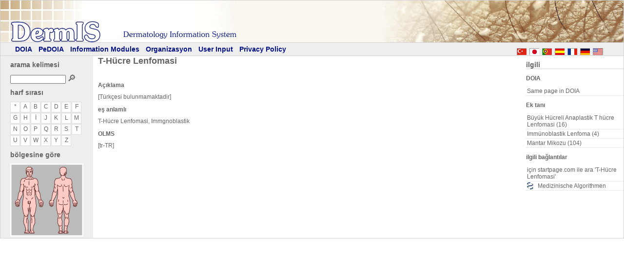

--- FILE ---
content_type: text/html; charset=UTF-8
request_url: https://www.dermis.net/dermisroot/tr/19894/diagnosep.htm
body_size: 2314
content:
<!doctype html>
<html lang="tr">
<head>
  <meta charset="utf-8" />
  <title>T-Hücre Lenfomasi - DermIS</title>
  <meta property="title" content="T-Hücre Lenfomasi - DermIS" />
  <meta property="description" content="[Türkçesi bulunmamaktadir]" />
  <meta property="og:description" content="[Türkçesi bulunmamaktadir]" />
  <meta name="viewport" content="width=device-width, initial-scale=1">
  <meta property="og:locale" content="tr_TR" />
  <meta property="og:site_name" content="DermIS.net" />
  <meta property="og:title" content="T-Hücre Lenfomasi - DermIS" />
  <meta property="og:type" content="article" />
  <meta property="og:url" content="https://dermis.net/dermisroot/tr/19894/diagnosep.htm" />
  <link href="../../theme/style4.css" type="text/css" rel="stylesheet" />
  <link href="../../theme/tabs.css" type="text/css" rel="stylesheet" />
  <link rel="shortcut icon" type="image/ico" href="../../../favicon.ico" />
  <link rel="alternate" hreflang="de" href="../../de/19894/diagnosep.htm" />
  <link rel="alternate" hreflang="fr" href="../../fr/19894/diagnosep.htm" />
  <link rel="alternate" hreflang="pt" href="../../pt/19894/diagnosep.htm" />
  <link rel="alternate" hreflang="es" href="../../es/19894/diagnosep.htm" />
  <link rel="alternate" hreflang="ja" href="../../jp/19894/diagnosep.htm" />
  <link rel="alternate" hreflang="en" href="../../en/19894/diagnosep.htm" />
<script>function searchFunction() { var val = "../list/" + document.getElementById("btnSearch").value + "/search.htm"; window.open(val, "_self");}</script></head>
<body id="ctl00_bodyTag">
<form name="form" method="post" id="form">
  <div id="pnlBase">
    <div id="pnlTop">
      <div id="pnlTopImage"> </div>
      <div id="pnlNavigation">
        <span id="ctl00_Langselector1_pnlButtons"><a title="english" class="lang_en" href="../../en/19894/diagnosep.htm"></a><a title="deutsch" class="lang_de" href="../../de/19894/diagnosep.htm"></a><a title="français" class="lang_fr" href="../../fr/19894/diagnosep.htm"></a><a title="español" class="lang_es" href="../../es/19894/diagnosep.htm"></a><a title="português" class="lang_pt" href="../../pt/19894/diagnosep.htm"></a><a title="日本の" class="lang_ja" href="../../jp/19894/diagnosep.htm"></a><a title="Türkçe" class="lang_tr" href="../../tr/19894/diagnosep.htm"></a></span>
        <span><a href="../../tr/home/index.htm">DOIA</a></span>
        <span><a href="../../tr/home/indexp.htm">PeDOIA</a></span>
        <span><a href="/e01module/index_tur.html">Information Modules</a></span>
        <span><a href="/e02orgs/index_tur.html">Organizasyon</a></span>
        <span><a href="/e03feedback/index_tur.html">User Input</a></span>
        <span><a href="/e04info/index_tur.html">Privacy Policy</a></span>
      </div>
    </div>
    <div id="pnlMain">
      <div id="pnlLeft">
         <div id="searchByString">          <h2>arama kelimesi</h2>
            <input name="btnSearch" type="text" id="btnSearch" class="searchfield" />
            <a class="searchbutton" href="javascript:searchFunction()">&#x1F50E;</a>
         </div>         <div id="searchByAlpha">          <h2>harf sırası</h2>
          <p class="contentarea">
            <a class="letterbutton" href="../list/all/searchp.htm">*</a><a class="letterbutton" href="../list/a/searchp.htm">a</a><a class="letterbutton" href="../list/b/searchp.htm">b</a><a class="letterbutton" href="../list/c/searchp.htm">c</a><a class="letterbutton" href="../list/d/searchp.htm">d</a><a class="letterbutton" href="../list/e/searchp.htm">e</a><a class="letterbutton" href="../list/f/searchp.htm">f</a><a class="letterbutton" href="../list/g/searchp.htm">g</a><a class="letterbutton" href="../list/h/searchp.htm">h</a><a class="letterbutton" href="../list/i/searchp.htm">i</a><a class="letterbutton" href="../list/j/searchp.htm">j</a><a class="letterbutton" href="../list/k/searchp.htm">k</a><a class="letterbutton" href="../list/l/searchp.htm">l</a><a class="letterbutton" href="../list/m/searchp.htm">m</a><a class="letterbutton" href="../list/n/searchp.htm">n</a><a class="letterbutton" href="../list/o/searchp.htm">o</a><a class="letterbutton" href="../list/p/searchp.htm">p</a><a class="letterbutton" href="../list/q/searchp.htm">q</a><a class="letterbutton" href="../list/r/searchp.htm">r</a><a class="letterbutton" href="../list/s/searchp.htm">s</a><a class="letterbutton" href="../list/t/searchp.htm">t</a><a class="letterbutton" href="../list/u/searchp.htm">u</a><a class="letterbutton" href="../list/v/searchp.htm">v</a><a class="letterbutton" href="../list/w/searchp.htm">w</a><a class="letterbutton" href="../list/x/searchp.htm">x</a><a class="letterbutton" href="../list/y/searchp.htm">y</a><a class="letterbutton" href="../list/z/searchp.htm">z</a>          </p>
		</div>
        
<div id="bodybrowser">
     <h2>bölgesine göre</h2>
<svg viewBox="0 0 150 150" >
  <defs>
    <style>
      rect:hover {
	    fill: yellow;
	    opacity:0.4;
	  }
    </style>
  </defs> 
 
<!--  <image width="1536" height="1024" xlink:href="Images/index.jpg"> -->
  <image width="150" height="150" xlink:href="../list/../../img/bodybrowser/body.gif" />
  <a xlink:href="../list//../../search/a.1/searchp-f.htm"><rect x="28" y="5" opacity="0" width="20" height="22" /></a>
  <a xlink:href="../list//../../search/a.2/searchp-f.htm"><rect x="26" y="28" opacity="0" width="24" height="38" /></a>
  <a xlink:href="../list//../../search/a.3/searchp-f.htm"><rect x="26" y="67" opacity="0" width="24" height="17" /></a>
  <a xlink:href="../list//../../search/a.4/searchp-f.htm"><rect x="12" y="28" opacity="0" width="13" height="44" /></a>
  <a xlink:href="../list//../../search/a.4/searchp-f.htm"><rect x="51" y="28" opacity="0" width="13" height="44" /></a>
  <a xlink:href="../list//../../search/a.5/searchp-f.htm"><rect x="6" y="75" opacity="0" width="14" height="14" /></a>
  <a xlink:href="../list//../../search/a.5/searchp-f.htm"><rect x="56" y="75" opacity="0" width="13" height="14" /></a>
  <a xlink:href="../list//../../search/a.6/searchp-f.htm"><rect x="24" y="85" opacity="0" width="30" height="44" /></a>
  <a xlink:href="../list//../../search/a.7/searchp-f.htm"><rect x="24" y="130" opacity="0" width="30" height="19" /></a>

  <a xlink:href="../list//../../search/a.1/searchp-r.htm"><rect x="98" y="5" opacity="0" width="20" height="22" /></a>
  <a xlink:href="../list//../../search/a.2.5/searchp-r.htm"><rect x="96" y="28" opacity="0" width="24" height="38" /></a>
  <a xlink:href="../list//../../search/a.3/searchp-r.htm"><rect x="96" y="67" opacity="0" width="24" height="17" /></a>
  <a xlink:href="../list//../../search/a.4/searchp-r.htm"><rect x="82" y="28" opacity="0" width="13" height="44" /></a>
  <a xlink:href="../list//../../search/a.4/searchp-r.htm"><rect x="121" y="28" opacity="0" width="13" height="44" /></a>
  <a xlink:href="../list//../../search/a.5/searchp-r.htm"><rect x="76" y="75" opacity="0" width="14" height="14" /></a>
  <a xlink:href="../list//../../search/a.5/searchp-r.htm"><rect x="126" y="75" opacity="0" width="13" height="14" /></a>
  <a xlink:href="../list//../../search/a.6/searchp-r.htm"><rect x="94" y="85" opacity="0" width="30" height="44" /></a>
  <a xlink:href="../list//../../search/a.7/searchp-r.htm"><rect x="94" y="130" opacity="0" width="30" height="19" /></a>
</svg>

	</div>
</div>
     
     <div id="pnlRight" class="Container">

<h2>ilgili</h2>
<div class="contentarea">
  <div>
    <h2><span>DOIA</span></h2><a href="../19894/diagnose.htm" class="list">Same page in DOIA</a>

  </div>
  <div>
    <h2><span>Ek tanı</span></h2>
    <a href="../20142/diagnosep.htm" class="list">Büyük Hücreli Anaplastik T hücre Lenfomasi (16)</a><a href="../20237/diagnosep.htm" class="list">Immünoblastik Lenfoma (4)</a><a href="../19720/diagnosep.htm" class="list">Mantar Mikozu (104)</a>
  </div>
  <div>
    <h2><span>ilgili bağlantılar</span></h2>
<a target='_blank' href="https://www.startpage.com/do/dsearch?query=T-H%C3%BCcre+Lenfomasi&language=english" class="list ">için startpage.com ile ara 'T-H&uuml;cre Lenfomasi'</a>
    <a href="http://www.medal.org/ch28.html" class="list mesh">Medizinische Algorithmen</a>
  </div>
</div>


     </div>
   <div id="pnlContent">
     <div id="ctl00_Main_pnlMain" class="Container">
       <h1>T-H&uuml;cre Lenfomasi</h1>
       <div class="contentarea">

<table id="ctl00_Main_pnlSearchControl"><tr><td>  <span class="head"></span>
  <table><tr><td>    <table><tr><td>      <h2><span>Açıklama</span></h2><p>[Türkçesi bulunmamaktadir]</p>    </td></tr></table>    <table><tr><td>      <h2><span>eş anlamlı</span></h2><p>T-H&uuml;cre Lenfomasi,  Immgnoblastik</p>    </td></tr></table>
    <table><tr><td>      <h2><span>OLMS</span></h2><p>[tr-TR] </p></td></tr></table>
      </td></tr></table>
    </td></tr></table>

       </div>
     </div>
    </div>
   <br class="clear" />
 </div>
 <div id="pnlFooter"></div></div>
</form>
</body>
</html>
